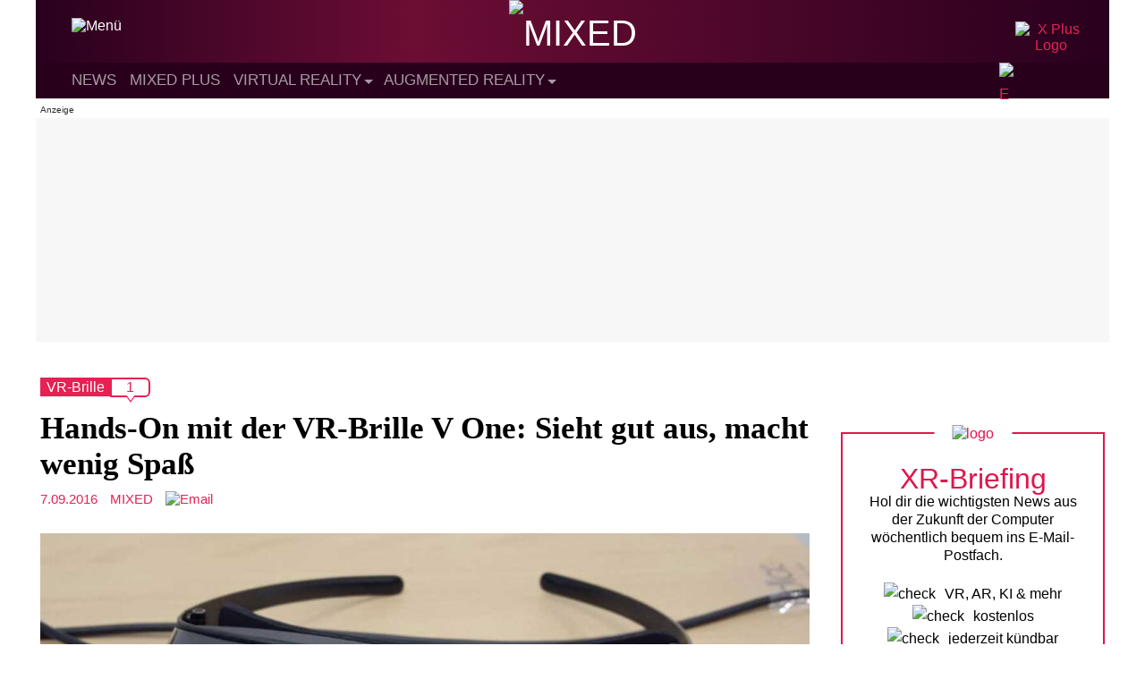

--- FILE ---
content_type: text/html; charset=utf-8
request_url: https://disqus.com/embed/comments/?base=default&f=vrodo&t_u=https%3A%2F%2Fmixed.de%2Fhands-on-mit-v-one-sieht-gut-aus-macht-wenig-spass%2F&t_d=Hands-On%20mit%20der%20VR-Brille%20V%20One%3A%20Sieht%20gut%20aus%2C%20macht%20wenig%20Spa%C3%9F&t_t=Hands-On%20mit%20der%20VR-Brille%20V%20One%3A%20Sieht%20gut%20aus%2C%20macht%20wenig%20Spa%C3%9F&s_o=default
body_size: 3275
content:
<!DOCTYPE html>

<html lang="de" dir="ltr" class="not-supported type-">

<head>
    <title>Disqus-Kommentare</title>

    
    <meta name="viewport" content="width=device-width, initial-scale=1, maximum-scale=1, user-scalable=no">
    <meta http-equiv="X-UA-Compatible" content="IE=edge"/>

    <style>
        .alert--warning {
            border-radius: 3px;
            padding: 10px 15px;
            margin-bottom: 10px;
            background-color: #FFE070;
            color: #A47703;
        }

        .alert--warning a,
        .alert--warning a:hover,
        .alert--warning strong {
            color: #A47703;
            font-weight: bold;
        }

        .alert--error p,
        .alert--warning p {
            margin-top: 5px;
            margin-bottom: 5px;
        }
        
        </style>
    
    <style>
        
        html, body {
            overflow-y: auto;
            height: 100%;
        }
        

        #error {
            display: none;
        }

        .clearfix:after {
            content: "";
            display: block;
            height: 0;
            clear: both;
            visibility: hidden;
        }

        
    </style>

</head>
<body>
    

    
    <div id="error" class="alert--error">
        <p>Leider konnte Disqus nicht geladen werden. Als Moderator finden Sie weitere Informationen in unserem <a href="https://docs.disqus.com/help/83/"> Fehlerbehebungs Guide</a>. </p>
    </div>

    
    <script type="text/json" id="disqus-forumData">{"session":{"canModerate":false,"audienceSyncVerified":false,"canReply":true,"mustVerify":false,"recaptchaPublicKey":"6LfHFZceAAAAAIuuLSZamKv3WEAGGTgqB_E7G7f3","mustVerifyEmail":false},"forum":{"aetBannerConfirmation":"Hallo!\n\nDu m\u00f6chtest den Mixed-Reality-Newsletter von MIXED.de bestellen. Freut uns!\n\nDu kannst das Abo jederzeit im Newsletter beenden, wenn Du auf den Austragen-Link am Ende des Newsletters klickst.  Oder du schreibst an hallo@mixed.de. Bis dahin!","founder":"38384171","twitterName":"","commentsLinkOne":"1","guidelines":null,"disableDisqusBrandingOnPolls":false,"commentsLinkZero":"0","disableDisqusBranding":false,"id":"vrodo","createdAt":"2015-03-21T16:26:28.589342","category":"Tech","aetBannerEnabled":false,"aetBannerTitle":"Die wichtigsten Mixed-Reality-News auf einen Blick!","raw_guidelines":null,"initialCommentCount":null,"votingType":1,"daysUnapproveNewUsers":null,"installCompleted":true,"moderatorBadgeText":"Redakteur","commentPolicyText":"Bitte diskutiert sachlich. Off-topic Kommentare zu Gender-Sprache werden als Spam markiert (siehe Richtlinien).","aetEnabled":false,"channel":null,"sort":2,"description":"\u003cp>News und Berichte \u00fcber Virtual Reality, Augmented Reality und Mixed Reality\u003c/p>","organizationHasBadges":true,"newPolicy":true,"raw_description":"News und Berichte \u00fcber Virtual Reality, Augmented Reality und Mixed Reality","customFont":null,"language":"de","adsReviewStatus":1,"commentsPlaceholderTextEmpty":null,"daysAlive":0,"forumCategory":{"date_added":"2016-01-28T01:54:31","id":8,"name":"Tech"},"linkColor":null,"colorScheme":"auto","pk":"3521471","commentsPlaceholderTextPopulated":null,"permissions":{},"commentPolicyLink":"https://mixed.de/kommentar-richtlinien-netiquette/","aetBannerDescription":"Lass Dir die wichtigsten VR-, AR- und KI-News regelm\u00e4\u00dfig bequem ins E-Mail-Postfach schicken. Kostenlos, jederzeit k\u00fcndbar.","favicon":{"permalink":"https://disqus.com/api/forums/favicons/vrodo.jpg","cache":"https://c.disquscdn.com/uploads/forums/352/1471/favicon.png?1700203238"},"name":"MIXED.de","commentsLinkMultiple":"{num}","settings":{"threadRatingsEnabled":false,"adsDRNativeEnabled":false,"behindClickEnabled":false,"disable3rdPartyTrackers":true,"adsVideoEnabled":false,"adsProductVideoEnabled":false,"adsPositionBottomEnabled":true,"ssoRequired":false,"contextualAiPollsEnabled":false,"unapproveLinks":false,"adsPositionRecommendationsEnabled":false,"adsEnabled":true,"adsProductLinksThumbnailsEnabled":true,"hasCustomAvatar":false,"organicDiscoveryEnabled":false,"adsProductDisplayEnabled":false,"adsProductLinksEnabled":true,"audienceSyncEnabled":false,"threadReactionsEnabled":false,"linkAffiliationEnabled":false,"adsPositionAiPollsEnabled":false,"disableSocialShare":false,"adsPositionTopEnabled":true,"adsProductStoriesEnabled":false,"sidebarEnabled":false,"adultContent":false,"allowAnonVotes":false,"gifPickerEnabled":true,"mustVerify":true,"badgesEnabled":false,"mustVerifyEmail":true,"allowAnonPost":false,"unapproveNewUsersEnabled":false,"mediaembedEnabled":true,"aiPollsEnabled":false,"userIdentityDisabled":false,"adsPositionPollEnabled":false,"discoveryLocked":false,"validateAllPosts":true,"adsSettingsLocked":false,"isVIP":false,"adsPositionInthreadEnabled":true},"organizationId":2572153,"typeface":"sans-serif","url":"https://mixed.de/","daysThreadAlive":0,"avatar":{"small":{"permalink":"https://disqus.com/api/forums/avatars/vrodo.jpg?size=32","cache":"//a.disquscdn.com/1763052994/images/noavatar32.png"},"large":{"permalink":"https://disqus.com/api/forums/avatars/vrodo.jpg?size=92","cache":"//a.disquscdn.com/1763052994/images/noavatar92.png"}},"signedUrl":"https://disq.us/?url=https%3A%2F%2Fmixed.de%2F&key=u5_a6adzPvdTGcDK35CcDA"}}</script>

    <div id="postCompatContainer"><div class="comment__wrapper"><div class="comment__name clearfix"><img class="comment__avatar" src="//a.disquscdn.com/1763052994/images/noavatar92.png" width="32" height="32" /><strong><a href="">Noname</a></strong> &bull; vor 9 Jahre
        </div><div class="comment__content"><p>Interessant. So ein Teil würde ich auch gerne testen denn die Skepsis teile ich.</p><p>Zwar mag meine HTC Vive schwerer sein (was einen Großteil ausmacht), aber ich kann mir bei diesem Sonnenbrillenformat einfach nicht vorstellen, dass die richtig sitzt.</p><p>Die Vive ist am Kopf mit einem Band fixiert und hat trotzdem minimale "rutscher", wenn man z.B. auf den Boden schaut.<br>Das reicht schon, dass das Bild unscharf wird.</p><p>Zusätzlich ist jeder Lichtstrahl der reinkommt ein massiver Störfaktor für die Immersion.<br>Kommt bei der Vive eig nicht vor, aber manchmal wenn man sich an der Nase kratzt verutscht etwas und <br>dann kommt ein wenig Licht rein und das wars dann auch.</p><p>Wie soll mit 2 Bügeln auf den Ohren eine Abschottung der Augen entstehen?</p><p>Wie gesagt mich würde das brennend interessieren. Ich sehe nämlich in nächster Zeit keinen Schritt in die Richtung zu kleineren Brillen. Da würde ich die Forschung eher auf Gewicht und Auflösung ansetzen.</p></div></div></div>


    <div id="fixed-content"></div>

    
        <script type="text/javascript">
          var embedv2assets = window.document.createElement('script');
          embedv2assets.src = 'https://c.disquscdn.com/embedv2/latest/embedv2.js';
          embedv2assets.async = true;

          window.document.body.appendChild(embedv2assets);
        </script>
    



    
</body>
</html>


--- FILE ---
content_type: application/javascript; charset=UTF-8
request_url: https://vrodo.disqus.com/count-data.js?2=https%3A%2F%2Fmixed.de%2Fhands-on-mit-v-one-sieht-gut-aus-macht-wenig-spass%2F
body_size: 279
content:
var DISQUSWIDGETS;

if (typeof DISQUSWIDGETS != 'undefined') {
    DISQUSWIDGETS.displayCount({"text":{"and":"und","comments":{"zero":"0","multiple":"{num}","one":"1"}},"counts":[{"id":"https:\/\/mixed.de\/hands-on-mit-v-one-sieht-gut-aus-macht-wenig-spass\/","comments":1}]});
}